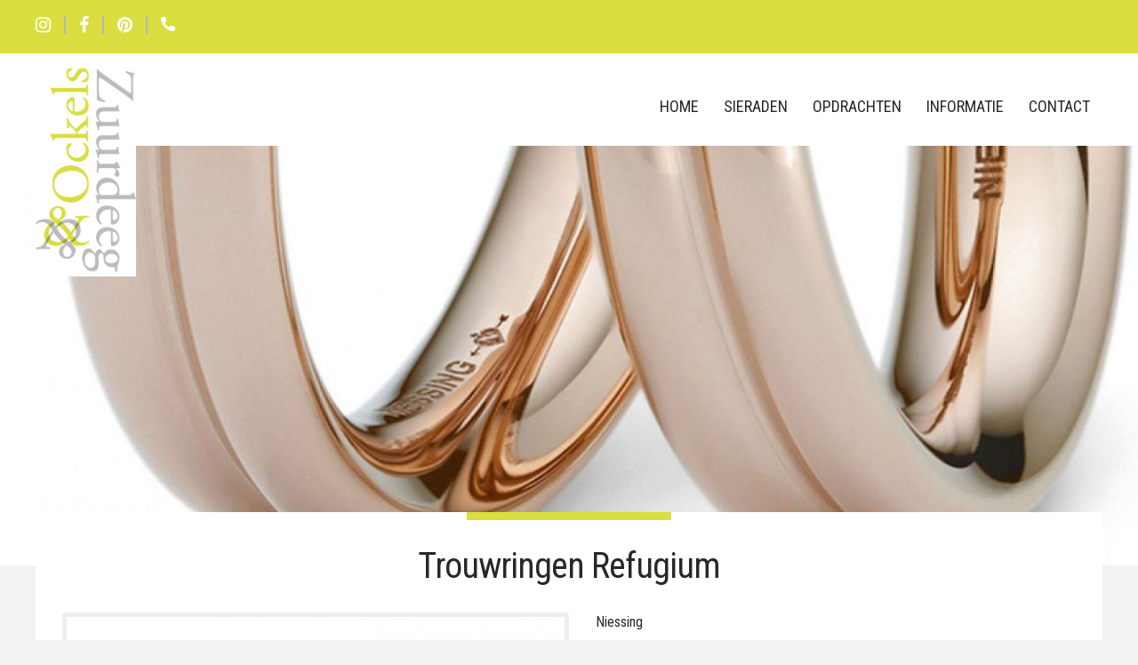

--- FILE ---
content_type: text/html; charset=utf-8
request_url: https://www.zo-sieraad.nl/sieraden/trouwringen/niessing-trouwringen/trouwringen-refugium
body_size: 5054
content:
<!DOCTYPE HTML><html lang="nl" class="mx_cookie"><head> <meta http-equiv="Content-Type" content="text/html; charset=utf-8" /> <title>Trouwringen Refugium</title> <meta name="robots" content="index,follow" /> <script type="text/javascript" src="/cache/js/910-config.js?ts=1762956333"></script> <script type="text/javascript" src="/cache/js/910-1-lang.js?ts=1762956333"></script> <meta name="viewport" content="width=device-width, initial-scale=1, user-scalable=no" /> <meta name="format-detection" content="telephone=no"/> <link rel="shortcut icon" type="image/x-icon" href="https://zo-sieraadnl.cdn.maxicms.nl/templates/favicon.png" /> <link rel="preconnect" href="https://fonts.gstatic.com"> <link href="https://fonts.googleapis.com/css2?family=Roboto+Condensed:wght@400;700&display=swap" rel="stylesheet"> <link href="https://zo-sieraadnl.cdn.maxicms.nl/templates/css/font-awesome.min.css" rel="stylesheet" type="text/css" /> <link href="https://zo-sieraadnl.cdn.maxicms.nl/templates/css/flexslider.css" rel="stylesheet" type="text/css" /> <link href="https://zo-sieraadnl.cdn.maxicms.nl/templates/css/main.css" rel="stylesheet" type="text/css" /> <link href="https://zo-sieraadnl.cdn.maxicms.nl/templates/css/nav.css" rel="stylesheet" type="text/css" /> <!-- Google tag (gtag.js) --> <script async src="https://www.googletagmanager.com/gtag/js?id=G-LBZGX4YKXL"></script> <script>
  window.dataLayer = window.dataLayer || [];
  function gtag(){dataLayer.push(arguments);}
  gtag('js', new Date());

  gtag('config', 'G-LBZGX4YKXL');
</script> <link rel="stylesheet" href="https://zo-sieraadnl.cdn.maxicms.nl/views/Block/image.css" /> <link rel="stylesheet" href="https://zo-sieraadnl.cdn.maxicms.nl/views/ContactForm/contact_form.css" /> <link rel="stylesheet" href="/assets/css/default.css?ts=1484231578" /> <link rel="stylesheet" href="/lib/fancybox/jquery.fancybox.css?ts=1421136062" /></head><!-- Segment Pixel - ON-88062_Zuurdeeg & Ockels Edelsmid Juwelier_Retargeting website_Adoptimize - DO NOT MODIFY --> <script src="https://secure.adnxs.com/seg?t=1&add=38391009" type="text/javascript"></script> <!-- End of Segment Pixel --><body><!-- in twig <div id="headerwrapper">--> <div id="headerwrapper" style="background-image:linear-gradient(to bottom, rgba(8, 24, 37,0.0) 0%,rgba(8, 24, 37,0.0) 100%), url(https://zo-sieraadnl.cdn.maxicms.nl/uploads/Block/image/1/niessing-website-socialmedia-postings-colors-202009294.jpg);"> <div id="topwrapper"> <div id="top"> <div id="top-left"><a href="https://www.instagram.com/zuurdeeg_en_ockels/" target="_blank"><i class="fa fa-instagram" aria-hidden="true"></i></a><a href="https://nl-nl.facebook.com/ZuurdeegOckels/" target="_blank" ><i class="fa fa-facebook" aria-hidden="true"></i></a><a href="https://nl.pinterest.com/sabinezuurdeeg/zuurdeeg-ockels-edelsmid-juwelier-arnhem/" target="_blank"><i class="fa fa-pinterest" aria-hidden="true"></i></a> </div> <div class="icon" id="phone"> <img src="https://zo-sieraadnl.cdn.maxicms.nl/templates/images/phone.png" width="16" height="16" alt="" /> <div id="phone-link"><a href="tel:+31264434086">T: 026-4434086</a></div> </div> <div class="clear"></div> </div> </div> <div id="navwrapper"> <header id="header"> <div id="logo"><a href="/"><img src="https://zo-sieraadnl.cdn.maxicms.nl/templates/images/logo.png" width="925" height="220"></a></div> <nav id="nav"><ul id="slick"> <li class="mx_first"> <a href="/" title="Home" >Home</a> </li> <li class="mx_parent"> <a href="#" title="Sieraden" class="MenuBarItemSubmenu">Sieraden</a> <ul class="mx_level_1"> <li class="mx_first"> <a href="/sieraden/overzicht" title="Overzicht" >Overzicht</a> </li> <li> <a href="/sieraden/ringen" title="Ringen" >Ringen</a> </li> <li> <a href="/sieraden/oorsieraden" title="Oorsieraden" >Oorsieraden</a> </li> <li> <a href="/sieraden/armbanden" title="Armbanden" >Armbanden</a> </li> <li> <a href="/sieraden/halssieraden" title="Halssieraden" >Halssieraden</a> </li> <li> <a href="/sieraden/trouwringen" title="Trouwringen" >Trouwringen</a> </li> <li class="mx_last"> <a href="/sieraden/horloges" title="Horloges" >Horloges</a> </li> </ul> </li> <li> <a href="/opdrachten" title="Opdrachten" >Opdrachten</a> </li> <li class="mx_parent"> <a href="#" title="Informatie" class="MenuBarItemSubmenu">Informatie</a> <ul class="mx_level_1"> <li class="mx_first"> <a href="/informatie/over-zuurdeeg-ockels" title="Over Zuurdeeg &amp; Ockels" >Over Zuurdeeg &amp; Ockels</a> </li> <li> <a href="/informatie/onderhoud-van-uw-sieraden" title="Onderhoud van uw sieraden" >Onderhoud van uw sieraden</a> </li> <li class="mx_last"> <a href="/informatie/goud-diamant" title="Goud &amp; Diamant" >Goud &amp; Diamant</a> </li> </ul> </li> <li class="mx_last"> <a href="/contact" title="Contact" >Contact</a> </li> </ul></nav> <div class="clear"></div> </header> </div> <div id="navprepend"> <div id="headertext">
&nbsp;	</div> </div></div><div id="contentwrapper"> <section id="content"> <h1> Trouwringen Refugium</h1> <div id="project-images"> <div id="slider" class="flexslider"> <ul class="slides"> <li><a href="https://zo-sieraadnl.cdn.maxicms.nl/uploads/Data/2/14405/trk-refugium-n351536-au-pt-00-zuurdeeg-ockels.jpg" class="fancybox"> <img src="https://zo-sieraadnl.cdn.maxicms.nl/uploads/Data/1/14405/trk-refugium-n351536-au-pt-00-zuurdeeg-ockels.jpg" alt="Trouwringen Refugium" /> </a></li> </ul></div> </div> <div id="project-desc"><p>Niessing</p> <!--<div id="tags"><span></span></div>--><br> <strong>Artikelnummer: </strong><br><strong>Prijs:</strong>€<br><br><!--<h2><strong>Contact</strong></h2>--><p><strong>Contact</strong></p><p>T.&nbsp;<a class="telefoon-clicks" href="tel:+31264434086">026-4434086</a><br />E.&nbsp;<a class="e-mail-clicks" href="/cdn-cgi/l/email-protection#b0d9ded6dff0cadf9dc3d9d5c2d1d1d49ededc"><span class="__cf_email__" data-cfemail="365f585059764c591b455f534457575218585a">[email&#160;protected]</span></a></p><button> <a href="/informatie-aanvragen?mx_form_1775_extra_info[Merk]=Niessing&mx_form_1775_extra_info[Soort]=Trouwringen Refugium">Informatie aanvragen </a> </button> <div class="mx_share"> <style> .mx_share { display: flex; align-items: center; gap: 8px; margin-bottom: 10px; } .mx_share a { display: flex; align-items: center; justify-content: center; width: 34px; height: 34px; border-radius: 3px; text-decoration: none; transition: background-color 0.3s ease; } .mx_share a:hover { background-color: #e5e5e5; } .mx_share svg { width: 20px; } </style> <a href="https://facebook.com/sharer/sharer.php?u=https://www.zo-sieraad.nl/sieraden/trouwringen/niessing-trouwringen/trouwringen-refugium" target="_blank" rel="noopener" aria-label="Share on Facebook" style="background-color: #1877f2;"> <svg xmlns="http://www.w3.org/2000/svg" viewBox="0 0 24 24" fill="#fff"> <path d="M18.77 7.46H14.5v-1.9c0-.9.6-1.1 1-1.1h3V.5h-4.33C10.24.5 9.5 3.44 9.5 5.32v2.15h-3v4h3v12h5v-12h3.85l.42-4z" /> </svg> </a> <a href="https://twitter.com/intent/tweet/?text=&url=https://www.zo-sieraad.nl/sieraden/trouwringen/niessing-trouwringen/trouwringen-refugium" target="_blank" rel="noopener" aria-label="Share on Twitter" style="background-color: #0f1419;"> <svg xmlns="http://www.w3.org/2000/svg" viewBox="0 0 300 300" fill="#fff"> <path d="M178.57 127.15 290.27 0h-26.46l-97.03 110.38L89.34 0H0l117.13 166.93L0 300.25h26.46l102.4-116.59 81.8 116.59h89.34M36.01 19.54H76.66l187.13 262.13h-40.66"></path> </svg> </a> <a href="https://www.linkedin.com/shareArticle?mini=true&amp;url=https://www.zo-sieraad.nl/sieraden/trouwringen/niessing-trouwringen/trouwringen-refugium&amp;title=&amp;summary=&amp;source=https://www.zo-sieraad.nl/sieraden/trouwringen/niessing-trouwringen/trouwringen-refugium" target="_blank" rel="noopener" aria-label="Share on LinkedIn" style="background-color: #0077b5;"> <svg xmlns="http://www.w3.org/2000/svg" viewBox="0 0 24 24" fill="#fff"> <path d="M6.5 21.5h-5v-13h5v13zM4 6.5C2.5 6.5 1.5 5.3 1.5 4s1-2.4 2.5-2.4c1.6 0 2.5 1 2.6 2.5 0 1.4-1 2.5-2.6 2.5zm11.5 6c-1 0-2 1-2 2v7h-5v-13h5V10s1.6-1.5 4-1.5c3 0 5 2.2 5 6.3v6.7h-5v-7c0-1-1-2-2-2z" /> </svg> </a> <a href="whatsapp://send?text=%20https://www.zo-sieraad.nl/sieraden/trouwringen/niessing-trouwringen/trouwringen-refugium" target="_blank" rel="noopener" aria-label="Share on WhatsApp" style="background-color: #25d366;"> <svg xmlns="http://www.w3.org/2000/svg" viewBox="0 0 24 24" fill="#fff"> <path d="M20.1 3.9C17.9 1.7 15 .5 12 .5 5.8.5.7 5.6.7 11.9c0 2 .5 3.9 1.5 5.6L.6 23.4l6-1.6c1.6.9 3.5 1.3 5.4 1.3 6.3 0 11.4-5.1 11.4-11.4-.1-2.8-1.2-5.7-3.3-7.8zM12 21.4c-1.7 0-3.3-.5-4.8-1.3l-.4-.2-3.5 1 1-3.4L4 17c-1-1.5-1.4-3.2-1.4-5.1 0-5.2 4.2-9.4 9.4-9.4 2.5 0 4.9 1 6.7 2.8 1.8 1.8 2.8 4.2 2.8 6.7-.1 5.2-4.3 9.4-9.5 9.4zm5.1-7.1c-.3-.1-1.7-.9-1.9-1-.3-.1-.5-.1-.7.1-.2.3-.8 1-.9 1.1-.2.2-.3.2-.6.1s-1.2-.5-2.3-1.4c-.9-.8-1.4-1.7-1.6-2-.2-.3 0-.5.1-.6s.3-.3.4-.5c.2-.1.3-.3.4-.5.1-.2 0-.4 0-.5C10 9 9.3 7.6 9 7c-.1-.4-.4-.3-.5-.3h-.6s-.4.1-.7.3c-.3.3-1 1-1 2.4s1 2.8 1.1 3c.1.2 2 3.1 4.9 4.3.7.3 1.2.5 1.6.6.7.2 1.3.2 1.8.1.6-.1 1.7-.7 1.9-1.3.2-.7.2-1.2.2-1.3-.1-.3-.3-.4-.6-.5z" /> </svg> </a> <a href="/cdn-cgi/l/email-protection#[base64]" target="_self" rel="noopener" aria-label="Share by E-Mail" style="background-color: #000;"> <svg xmlns="http://www.w3.org/2000/svg" viewBox="0 0 24 24" fill="#fff"> <path d="M22 4H2C.9 4 0 4.9 0 6v12c0 1.1.9 2 2 2h20c1.1 0 2-.9 2-2V6c0-1.1-.9-2-2-2zM7.25 14.43l-3.5 2c-.08.05-.17.07-.25.07-.17 0-.34-.1-.43-.25-.14-.24-.06-.55.18-.68l3.5-2c.24-.14.55-.06.68.18.14.24.06.55-.18.68zm4.75.07c-.1 0-.2-.03-.27-.08l-8.5-5.5c-.23-.15-.3-.46-.15-.7.15-.22.46-.30.70-.14l8.23 5.32L12 13.4l8.23-5.32c.23-.15.54-.08.70.15.14.23.07.54-.16.70l-8.5 5.5c-.08.04-.17.07-.27.07zm8.93 1.75c-.10.16-.26.25-.43.25-.08 0-.17-.02-.25-.07l-3.5-2c-.24-.13-.32-.44-.18-.68s.44-.32.68-.18l3.5 2c.24.13.32-.44.18-.68l-8.5-5.5c-.23-.15-.3-.46-.15-.7.15-.22.46-.30.70-.14l8.23 5.32c.23.14.30.45.15.69l-8.5 5.5c-.08.04-.17.07-.27.07z" /> </svg> </a> </div> </div> <div class="clear"></div><p class="back"><a href="/sieraden/trouwringen/niessing-trouwringen">naar het overzicht</a></p> <div class="clear"></div> </section></div><div id="bottomwrapper"></div><div id="breadcrumbswrapper"> <div id="breadcrumbs"><ul vocab="https://schema.org/" typeof="BreadcrumbList"> <li property="itemListElement" typeof="ListItem"> <a property="item" typeof="WebPage" href="/" title="Home"><span property="name">Home</span></a> <meta property="position" content="1"> </li> <li property="itemListElement" typeof="ListItem"> <a property="item" typeof="WebPage" href="#" title="Sieraden"><span property="name">Sieraden</span></a> <meta property="position" content="2"> </li> <li property="itemListElement" typeof="ListItem"> <a property="item" typeof="WebPage" href="/sieraden/trouwringen" title="Trouwringen"><span property="name">Trouwringen</span></a> <meta property="position" content="3"> </li> <li property="itemListElement" typeof="ListItem"> <a property="item" typeof="WebPage" href="/sieraden/trouwringen/niessing-trouwringen" title="Niessing trouwringen"><span property="name">Niessing trouwringen</span></a> <meta property="position" content="4"> </li> <li property="itemListElement" typeof="ListItem"> <span property="name">Trouwringen Refugium</span> <meta property="position" content="5"> </li> </ul></div></div><div id="footerwrapper"> <h6></h6> <footer id="footer"> <div id="footer-left"> <h3>Contactgegevens</h3> <p><strong>Sabine Zuurdeeg en Irma Ockels</strong>&nbsp; <br />vormen samen&nbsp;&nbsp;<strong>Zuurdeeg &amp; Ockels</strong>.</p> <p>Winkel en atelier zijn gevestigd op de Bentinckstraat 4 in het centrum van Arnhem.<br /><br />Bentinckstraat 4<br />6811 EE Arnhem<br />E-mail: <a href="/cdn-cgi/l/email-protection#422b2c242d02382d6f312b27302323266c2c2e"><span class="__cf_email__" data-cfemail="f1989f979eb18b9edc82989483909095df9f9d">[email&#160;protected]</span></a>&nbsp;</p> <a class="bottomlink" href="#"><i class="fa fa-phone" aria-hidden="true"></i>
026-4434086</a> <div id="copy-right"><a href="https://www.instagram.com/zuurdeeg_en_ockels/" target="_blank"><i class="fa fa-instagram" aria-hidden="true"></i></a><a href="https://nl-nl.facebook.com/ZuurdeegOckels/" target="_blank" ><i class="fa fa-facebook" aria-hidden="true"></i></a><a href="https://nl.pinterest.com/sabinezuurdeeg/zuurdeeg-ockels-edelsmid-juwelier-arnhem/" target="_blank"><i class="fa fa-pinterest" aria-hidden="true"></i></a> </div> <!--
</p>--> </div> <div id="footer-midden"> <h3>Openingstijden</h3> <table style="border-collapse: collapse; width: 100%; height: 119px;" border="0"> <tbody> <tr style="height: 17px;"> <td style="width: 1.73089%; height: 17px;">maandag</td> <td style="width: 1.73089%; height: 17px;">&nbsp;&nbsp;</td> <td style="width: 96.5382%; height: 17px;">Gesloten&nbsp;</td> </tr> <tr style="height: 17px;"> <td style="width: 1.73089%; height: 17px;">dinsdag</td> <td style="width: 1.73089%; height: 17px;">&nbsp;</td> <td style="width: 96.5382%; height: 17px;">11:00 - 17:30</td> </tr> <tr style="height: 17px;"> <td style="width: 1.73089%; height: 17px;">woensdag</td> <td style="width: 1.73089%; height: 17px;">&nbsp;</td> <td style="width: 96.5382%; height: 17px;">11:00 - 17:30&nbsp;</td> </tr> <tr style="height: 17px;"> <td style="width: 1.73089%; height: 17px;">donderdag</td> <td style="width: 1.73089%; height: 17px;">&nbsp;</td> <td style="width: 96.5382%; height: 17px;">11:00 - 17:30</td> </tr> <tr style="height: 17px;"> <td style="width: 1.73089%; height: 17px;">vrijdag</td> <td style="width: 1.73089%; height: 17px;">&nbsp;</td> <td style="width: 96.5382%; height: 17px;">11:00 - 17:30&nbsp;</td> </tr> <tr style="height: 17px;"> <td style="width: 1.73089%; height: 17px;">zaterdag</td> <td style="width: 1.73089%; height: 17px;">&nbsp;</td> <td style="width: 96.5382%; height: 17px;">10:00 - 17:00&nbsp;</td> </tr> <tr style="height: 17px;"> <td style="width: 1.73089%; height: 17px;">zondag</td> <td style="width: 1.73089%; height: 17px;">&nbsp;</td> <td style="width: 96.5382%; height: 17px;">Gesloten</td> </tr> </tbody> </table> <p><img src="https://zo-sieraadnl.cdn.maxicms.nl/uploads/Editor-thumbs/2/federatie.png" alt="" width="300" height="86" /></p> <p><img src="https://zo-sieraadnl.cdn.maxicms.nl/uploads/Editor-thumbs/2/zuurdeeg-en-ockels.png" alt="" width="300" height="86" /></p> </div> <div id="footer-right"> <div id="mx_contact_form"> <form class="mx_contact_form" method="post" action="/sieraden/trouwringen/niessing-trouwringen/trouwringen-refugium?mx_contact_form=1#mx_contact_form"> <input type="hidden" name="mx_csrf" value="e262d6eeeea5d60982649f2cd64128bfa4ab6282" /> <div class="mx_contact_form_row"> <div class="mx_contact_form_input"> <input type="text" name="item_1" id="item_1" value="" placeholder="Bedrijfsnaam" /> </div> </div> <div class="mx_contact_form_row"> <div class="mx_contact_form_input"> <input type="text" name="item_2" id="item_2" value="" placeholder="Naam *" /> </div> </div> <div class="mx_contact_form_row"> <div class="mx_contact_form_input"> <input type="text" name="item_3" id="item_3" value="" placeholder="Telefoonnummer" /> </div> </div> <div class="mx_contact_form_row"> <div class="mx_contact_form_input"> <input type="text" name="item_4" id="item_4" value="" placeholder="E-mailadres *" /> </div> </div> <div class="mx_contact_form_row"> <div class="mx_contact_form_input"> <textarea name="item_5" id="item_5" cols="40" rows="7" placeholder="Bericht *" ></textarea> </div> </div> <div class="mx_contact_form_row mx_hidden"> <div class="mx_contact_form_input"> <input type="text" name="emailaddress" id="emailaddress" value="" placeholder="E-mailadres *" /> </div> </div> <div class="mx_contact_form_row"> <button type="submit"> <i class="fa fa-angle-right" aria-hidden="true"></i>Versturen </button> </div> </form></div></div> <div class="clear"></div> </footer></div><div id="copywrapper"> <p style="text-align: center;"><strong>Let op!</strong> Gezien de momenteel sterk wisselende goudkoers zijn al onze gouden sierden geprijsd met indicatie prijzen. De getoonde prijzen zijn dus onder voorbehoud.&nbsp;<br /><a title="Privacy Statement" href="https://www.zo-sieraad.nl/privacy-statement">Privacy Statement</a></p><div id="copy"> <div id="copy-left">&copy; 2025 Zuurdeeg & Ockels | <a href="http://www.ovkwebdesign.nl" target="_blank">Website door OVK webdesign.nl</a></div> <div class="clear"></div> </div></div> <script data-cfasync="false" src="/cdn-cgi/scripts/5c5dd728/cloudflare-static/email-decode.min.js"></script><script type="text/javascript" src="https://zo-sieraadnl.cdn.maxicms.nl/templates/js/jquery-1.11.3.min.js"></script>
<script type="text/javascript" src="https://zo-sieraadnl.cdn.maxicms.nl/templates/js/jquery.flexslider.js"></script>
<script type="text/javascript" src="https://zo-sieraadnl.cdn.maxicms.nl/templates/js/jquery.slicknav.js"></script>
<script type="text/javascript" src="https://zo-sieraadnl.cdn.maxicms.nl/templates/js/lazyload.min.js"></script>
<script type="text/javascript" src="https://zo-sieraadnl.cdn.maxicms.nl/templates/js/jquery.matchHeight.js"></script>
<script type="text/javascript" src="https://zo-sieraadnl.cdn.maxicms.nl/templates/js/jquery-filestyle.min.js"></script>
<script type="text/javascript" src="https://zo-sieraadnl.cdn.maxicms.nl/templates/js/main.js"></script> <script type="text/javascript" src="/lib/Cupella/Modules/ContactForm/Resources/js/contact-module.js?ts=1739442359"></script><script type="text/javascript" src="/lib/fancybox/jquery.fancybox.js?ts=1421136062"></script><script type="text/javascript" src="/js/jquery.ctrlz.js?ts=1686308660"></script><script type="text/javascript" src="/js/main.js?ts=1589859582"></script><script defer src="https://static.cloudflareinsights.com/beacon.min.js/vcd15cbe7772f49c399c6a5babf22c1241717689176015" integrity="sha512-ZpsOmlRQV6y907TI0dKBHq9Md29nnaEIPlkf84rnaERnq6zvWvPUqr2ft8M1aS28oN72PdrCzSjY4U6VaAw1EQ==" data-cf-beacon='{"version":"2024.11.0","token":"917653790ced42e2824118a28eb6429a","r":1,"server_timing":{"name":{"cfCacheStatus":true,"cfEdge":true,"cfExtPri":true,"cfL4":true,"cfOrigin":true,"cfSpeedBrain":true},"location_startswith":null}}' crossorigin="anonymous"></script>
</body></html>


--- FILE ---
content_type: text/css
request_url: https://zo-sieraadnl.cdn.maxicms.nl/templates/css/main.css
body_size: 7436
content:
/* CSS Document */
html,body,div,span,object,iframe,h1,h2,h3,h4,h5,h6,p,blockquote,pre,abbr,address,cite,code,del,dfn,em,img,ins,kbd,q,samp,small,strong,sub,sup,var,b,i,dl,dt,dd,fieldset,form,label,legend,table,caption,tbody,tfoot,thead,tr,th,td,article,aside,canvas,details,figcaption,figure,footer,header,hgroup,menu,nav,section,summary,time,mark,audio,video{margin:0;padding:0;border:0;outline:0;font-size:100%;vertical-align:baseline;background:transparent}body{line-height:1}article,aside,details,figcaption,figure,footer,header,hgroup,menu,nav,section{display:block}nav ul{list-style:none}blockquote,q{quotes:none}blockquote:before,blockquote:after,q:before,q:after{content:none}a{margin:0;padding:0;font-size:100%;vertical-align:baseline;background:transparent}ins{background-color:#ff9;color:#282828;text-decoration:none}mark{background-color:#ff9;color:#282828;font-style:italic;font-weight:bold}del{text-decoration:line-through}abbr[title],dfn[title]{border-bottom:1px dotted;cursor:help}table{border-collapse:collapse;border-spacing:0}hr{display:block;height:1px;border:0;border-top:1px solid #ccc;margin:1em 0;padding:0}input[type=text],input[type=button],input[type=submit],input[type=password],select{vertical-align:middle}

* {
-webkit-box-sizing: border-box;
-moz-box-sizing: border-box;
box-sizing: border-box;
-webkit-tap-highlight-color: rgba(0,0,0,0);
}

html.mx_logged_in {
    margin-top: 0 !important;
}
.test {width:100%;}
.test #options {display:inherit;}
.test #options button:last-child {display:none;}


#phone {
position:relative;
cursor:pointer;
padding-left: 15px;
padding-top: 15px;
}
#phone-link {
position:absolute;
bottom:-55px;
left:-50px;
background-color:#b5b7b7;
white-space:nowrap;
padding:8px 15px;
display:none;
border-radius:10px;
	    z-index: 1;
	
}
#phone-link a {color:#fff;text-decoration:none;}
#phone-link:after {
bottom: 100%;
left: 50%;
border: solid transparent;
content: " ";
height: 0;
width: 0;
position: absolute;
pointer-events: none;
border-bottom-color: #b5b7b7;
border-width: 10px;
margin-left: -10px;
}
.icon {
width : 45px;
height : 55px;
float : left;
margin-top : 4px;
	
}


body {
margin:0;
padding:0;
color: #282828;
line-height: 1.350;
	    background-color: #f2f2f2;
}

body, p, td, td p {
font-family: 'Roboto Condensed', sans-serif;
font-weight:400;
font-size: 16px;
}

h1, h2, h3, h4, h5, h6, p, ul {
margin-top:0;
margin-bottom:15px;
}

h1, h6, h4 {
font-family: 'Roboto Condensed', sans-serif;
font-style:normal !important;
letter-spacing: -1px;
font-weight:normal;
font-size:40px;
/*color: #282828;*/
	    color: #282828;
text-align:center;
margin-bottom:60px;
}

h1:before, h4:before {
content:"";
width:230px;
height:9px;
background-color:#dade41;
display:block;
margin:0 auto;
margin-bottom:40px;
}
#aside #options {
    display:none;
}
#aside h4:before {
background-color:#DDDDDD;
}

h1, h1:before {
margin-bottom:25px;

}

h2 {
color:#282828;
font-size:28px;
font-weight:normal;
}

h3 {
color: #2f586e;
font-size:24px;
margin-bottom:0;
font-weight:normal;
}

h5 {
color:#b5b7b7;
font-family: 'Playfair Display', serif;
font-style:italic;
font-weight:normal;
font-size:20px;
}
.margin-top {margin-top: -337px !important;position: relative;}
p.quote{
font-family: 'Roboto Condensed', sans-serif;
letter-spacing: -1px;
margin-top:15px;
font-size:19px;
}

p.small{

}
 a.small {color:#fff; text-decoration: none; }
 a.small:hover {color:#fff; text-decoration: none; }
#content p[style*="padding-left"] {
font-family: 'Roboto Condensed', sans-serif;
font-size:19px;
letter-spacing: -1px;
padding:15px 25px !important;
background-color:#EEEEEE;
line-height:27px;
quotes: "“" "”" "‘" "’";
}

#content p[style*="padding-left"]:before {
    content: open-quote;
	font-size:42px;
	display: block;
	float:left;
	padding-right:12px;
	line-height:42px;
	height:25px;
}

#content p[style*="padding-left"]:after {
    content: close-quote;
	font-size:42px;
	display: block;
	float:right;
	line-height:42px;
}

a {
color:#282828;
text-decoration:underline;
}

a:hover {
text-decoration:none;
}

a:active, a:focus { 
outline: 0; 
} 

a.button2 {color:#fff;}
a.button {
width:auto;
background-color:#b5b7b7;
display:inline-block;
height:45px;
padding:10px 10px;
font-weight:400;
color:#FFFFFF;
font-family: 'Roboto Condensed', sans-serif;
text-transform:uppercase;
text-decoration:none;
-webkit-border-radius: 7px;
-moz-border-radius: 7px;
-khtml-border-radius: 7px;
border-radius: 7px;
font-size:16px;
	    bottom: 0;
     position: absolute;
    margin: 0 auto;
    left: 0;
    right: 0;
    max-width: 200px;
}

a.button:before {
content:"\f105";
font-family:"FontAwesome";
color: #aabf8a;
padding-right: 15px;
margin-right: 15px;
font-weight:bold;
font-size:22px;
line-height:22px;
display:inline-block;
margin-top:-3px;
border-right: solid 2px #aabf8a;
transition: all 0.5s ease;
}

a.button:hover:before {
padding-left:5px;
padding-right:10px;
}

ul.check, ul.check li {
margin-left:0;
list-style-type:none;
padding-left:0;
}

ul.check li:before {
content:"\f00c";
font-family:"FontAwesome";
padding-right:10px;
color:#b5b7b7;
}

input[type=text], input[type=email],input[type=password], textarea {
-webkit-appearance: none;
font-family: 'Roboto Condensed', sans-serif;
font-weight:400;
font-style:italic;
font-size:16px;
height:36px;
width:100%;
border: solid 1px #b5b7b7;
padding:0 8px;
-webkit-border-radius: 0;
-moz-border-radius: 0;
-khtml-border-radius: 0;
border-radius: 0;
}

.mx_form_input_option {
font-family: 'Roboto Condensed', sans-serif;
font-weight:400;
font-style:italic;
font-size:16px;
padding:2px 0;
}

textarea {
padding:8px 8px;
height:200px;
}

.jfilestyle{display:inline-block;margin:0 0 10px;padding:0;position:relative;border-collapse:separate;}
div.jfilestyle input,div.jfilestyle label{line-height:normal;vertical-align:middle;

font-size: 16px;}
div.jfilestyle input{position:absolute;border:1px solid #FFFFFF;
height: auto;background:#FFFFFF;margin:0;border-radius:0;color:#8d8d8d;cursor:default;padding:10px 15px}
div.jfilestyle label{
float:left;
display:inline-block!important;
width:150px!important;
border: solid 1px #FFFFFF;
padding:10px 15px;
background-color: #b5b7b7;
color:#FFFFFF;
text-align:center;margin:0;
}
div.jfilestyle label[disabled]{pointer-events:none;opacity:.6;filter:alpha(opacity=65);cursor:not-allowed}div.jfilestyle label:hover{cursor:pointer;opacity:.9}div.jfilestyle{ width:100%; border: solid 1px #b5b7b7; padding:0;font-size:12px;vertical-align:middle; overflow:hidden;}

button {
-webkit-appearance: none;
width:auto;
background-color:#b5b7b7;
display:inline-block;
height:45px;
padding:10px 20px;
font-weight:400;
color:#FFFFFF;
font-family: 'Roboto Condensed', sans-serif;
text-transform:uppercase;
text-decoration:none;
-webkit-border-radius: 7px;
-moz-border-radius: 7px;
-khtml-border-radius: 7px;
border-radius: 7px;
border:0;
font-size:16px;
cursor:pointer;
}

button i {
font-weight:bold !important;
font-size:22px!important;
line-height:22px!important;
transition: all 0.5s ease;
}

::placeholder { /* Chrome, Firefox, Opera, Safari 10.1+ */
    opacity: 0.9; /* Firefox */
}

:-ms-input-placeholder { /* Internet Explorer 10-11 */
 opacity: 0.9;
}

::-ms-input-placeholder { /* Microsoft Edge */
opacity: 0.9;
}

input:focus::placeholder, textarea:focus::placeholder { /* Chrome, Firefox, Opera, Safari 10.1+ */
    opacity: 0; /* Firefox */
}

input:focus:-ms-input-placeholder, textarea:focus:-ms-input-placeholder { /* Internet Explorer 10-11 */
 opacity: 0;
}

input:focus::-ms-input-placeholder, textarea:focus::-ms-input-placeholder { /* Microsoft Edge */
opacity: 0;
}

#content img[style*="left"], #content img[align="left"], #aside img[style*="left"], #aside img[align="left"] { margin: 0 30px 10px 0; }
#content img[style*="right"], #content img[align="right"], #aside img[style*="right"], #aside img[align="right"] { margin: 0 0 10px 30px; }

#content img, #aside img {
max-width:100%;
height:auto;
border:solid 5px #EEEEEE;
}

#content img.no-border, #aside img.no-border {
border:none;
}

#headerwrapper {
background-image:url(../layout/home-banner.jpg);
    background-size: cover;
    background-repeat: no-repeat;
    padding-bottom: 472px;
    background-position: center top;
}

#headerwrapper2 {
	background-image:url(../layout/home-banner.jpg);
background-size:cover;
background-repeat:no-repeat;
padding-bottom:0px;
background-position:center top;
}

#headertext {
width:100%;
max-width:1180px;
height:13vw;
padding:80px 40px 0 40px;
margin:0 auto;
text-align:center;
color:#FFFFFF;
}

#headertext h1 {
color:#FFFFFF;
}

#headertext h1:before {
display:none;
}


#topwrapper {
background-color:#dade41;
}

#top {
width:100%;
max-width:1240px;
padding:0 20px;
margin:0 auto;
min-height:60px;
}

#top-left {
float:left;
width:auto;
padding-top:18px;
}

#top-left a {
color:#FFFFFF;
}

#top-left i, #copy-right i {
border-right: solid 2px #b5b7b7;
padding-right:15px;
margin-right:15px;
font-size:20px;
}

#top-left a:last-of-type i, #copy-right a:last-of-type i {
border-right:0;
margin-right:0;
	border-right: solid 2px #b5b7b7;
	    padding-right: 15px;
}

#top-right {
float:left;
width:50%;
text-align:right;
}

#top-right a, .bottomlink {
background-color:#b5b7b7;
display:inline-block;
height:45px;
    padding: 10px 20px 10px 20px;
font-weight:400;
font-size:18px;
font-family: 'Arial Narrow', Helvetica, sans-serif;
color:#FFFFFF;
text-decoration:none;
-webkit-border-radius: 0px 0px 7px 7px;
-moz-border-radius: 0px 0px 7px 7px;
-khtml-border-radius: 0px 0px 7px 7px;
border-radius: 0px 0px 7px 7px;
}

#top-right i, button i, .bottomlink i {
color:#fff;
border-right: solid 2px #fff;
padding-right:15px;
margin-right:15px;
font-size:22px;
}

button:hover i {
padding-left:5px;
padding-right:10px;
}

#navwrapper {
background-color:#FFFFFF;
min-height:90px;
}

#navprepend {
position: absolute;
top:150px;
right:0;
width:100%;
}

#header {
width:100%;
max-width:1240px;
padding:0 20px;
margin:0 auto;
min-height:90px;
}

#logo {
float:left;
width:30%;
padding-top:15px;
font-weight:300;
font-size:24px;
line-height:26px;
color:#666666;
}

#logo:first-line {
color:#0d1f2d;
font-weight:400;
text-transform:uppercase;
}

#logo img {
    height: 241px;
    width: auto;
    float: left;
    margin-right: -20px;
    margin-top: -5px;
    position: absolute;
	    background: rgba(255,255,255,0.8);
    z-index: 1;
}

#nav {
float:left;
width:100%;
text-align:right;
}

#contentwrapper {
margin:0 20px;
}
#contentwrapper2 {
    max-width: 1200px;
    margin: 60px auto;
}

#content {
width:100%;
max-width:1200px;
margin:0 auto;
margin-top:-60px;
background-color:#FFFFFF;
padding: 0 30px 175px 30px;
min-height:385px;
	    background-image: url(../images/icoon.png);
    background-repeat: no-repeat;
    background-position: bottom 1% right 1%;
    background-size: auto;
}

#bottomwrapper {
width:100%;
padding-bottom:40px;
	background-color:#b5b7b7;
}
#bottomwrapper h4 {color:#fff;}

#breadcrumbswrapper {
background-color:#dade41;

}

#breadcrumbs {
width:100%;
max-width:1240px;
padding:16px 20px 0 20px;
margin:0 auto;
min-height:60px;
color:#FFFFFF;
	background-color: #dade41;
    background-image: url(../images/meesterteken.png);
    background-repeat: no-repeat;
    background-position: 99% center;
    background-size: 45px;
}

#breadcrumbs ul {
padding: 0;
margin: 0;
float: left;
}

#breadcrumbs ul li { display: inline; }

#breadcrumbs ul li a {
width:auto;
color:#666;
text-decoration: none;
float: left;
}

#breadcrumbs ul li a:after {
content:">";
padding-left:10px;
padding-right:10px;
}

#breadcrumbs ul li a:hover span {
text-decoration:underline;
}

#footerwrapper {
background-size:cover;
background-repeat:no-repeat;
    background-image: linear-gradient(to bottom, rgba(8, 24, 37,0.65) 0%,rgba(8, 24, 37,0.65) 100%), url(../layout/bg.jpg);
	background-position:center center;
}

#footer {
width:100%;
max-width:1240px;
padding:20px 20px 0 20px;
margin:0 auto;
color:#FFFFFF;
  display: flex;
  flex-wrap: wrap;
}

#footer ::placeholder { /* Chrome, Firefox, Opera, Safari 10.1+ */
  color: #fff;
  opacity: 1; /* Firefox */
}

#footer :-ms-input-placeholder { /* Internet Explorer 10-11 */
  color: #fff;
}

#footer ::-ms-input-placeholder { /* Microsoft Edge */
  color: #fff;
}



#footer-left {
float:left;
width:35%;
position:relative;
 padding: 0 2% 60px 0;
}
#footer-left h3 {
	    color: #fff;
    font-size: 24px;
    margin-bottom: 10px;
    font-weight: normal;
    font-family: 'Roboto Condensed', sans-serif;
    font-style: normal !important;
}
#footer-left a {color:#fff}


#footer-midden {
float:left;
width:30%;
position:relative;
padding-bottom:60px;
}
#footer-midden img {max-width:163px; width:100%; height:auto;}

#footer-midden h3 {
	    color: #fff;
    font-size: 24px;
    margin-bottom: 10px;
    font-weight: normal;
    font-family: 'Roboto Condensed', sans-serif;
    font-style: normal !important;
}
#footer-midden a {color:#fff}


#footer-right {
float:left;
width:35%;
position:relative;
}

.bottomlink {

	    position: absolute;
    bottom: 0;
    left: 0;
-webkit-border-radius: 7px 7px 0px 0px;
-moz-border-radius: 7px 7px 0px 0px;
-khtml-border-radius: 7px 7px 0px 0px;
border-radius: 7px 7px 0px 0px;
}

#footer .mx_contact_form_row {
    width: 50%;
    float: right;
    clear: left;
    padding-right: 10px;
}

#footer .mx_contact_form_row:nth-of-type(5) {
width: 100%;
}

#footer .mx_contact_form_input {
width:100%;
}

#footer input[type=text], #footer input[type=email],#footer input[type=password], #footer textarea {
border: solid 1px #FFFFFF;
background-color:transparent;
color:#FFFFFF;
}

#footer button {
position:absolute;
bottom:0;
margin-left:0;
right:0;
-webkit-border-radius: 7px 7px 0px 0px;
-moz-border-radius: 7px 7px 0px 0px;
-khtml-border-radius: 7px 7px 0px 0px;
border-radius: 7px 7px 0px 0px;
}

#footer textarea {
height:158px;
resize: none;
}

#footerwrapper h6 {
color:#FFFFFF;
padding-top:40px;
margin-top:0;
	    margin-bottom: 15px;
	    text-align: center;

	
	
}

#copywrapper {
width:100%;
height:auto;
	padding-top:20px;
}


#copy {
    width: 100%;
    /* max-width: 1240px; */
    padding: 10px 20px;
    margin: 0 auto;
    text-align: center;
}

#copy-left {
float:left;
width:100%;
font-size:14px;
font-weight:400;
}

#copy-left a{
color:#282828;
}

#copy-right {
float:left;
width:100%;
text-align:left;
	    margin-top: 15px;
}

#copy-right a{
color: #fff;
}

.mx_pagination, p.back {
font-family: 'Roboto Condensed', sans-serif;
letter-spacing: -1px;
border-top: solid 1px #b5b7b7;
text-align:center;
}

.mx_pagination:before, p.back:before {
content:"";
width:50px;
height:9px;
background-color:#b5b7b7;
display:block;
margin:0 auto;
margin-bottom:15px;
}

p.back a {
color:#b5b7b7;
font-size:24px;
text-transform:lowercase;
}

p.back a:hover {
text-decoration:none;
color:#b5b7b7
}

.mx_pagination ul, .mx_pagination li {
float:none !important;
display:inline;
border:none !important;
}

.mx_pagination a, .mx_pagination span {
display:inline-block !important;
font-family: 'Roboto Condensed', sans-serif;
letter-spacing: -1px;
color: #B2B2B2;
font-size:28px !important;
line-height:26px;
padding: 0 9px 5px 9px !important;
}

.mx_pagination li.mx_current a {
color:#b5b7b7;
background-color:transparent !important;
}

.mx_pagination a:hover, .mx_pagination li.mx_current a:hover {
color:#b5b7b7;
background-color:transparent !important;
}

.mx_pagination a:hover {
background-color:transparent !important;
}

td {
width:50%;
vertical-align:top;
}

#members {
margin-bottom:20px;
margin-top:10px;
}

#members.owl-carousel .owl-stage
{
    position: relative;
    -ms-touch-action: pan-Y;
    width: 100% !important;
}
#members.owl-carousel .owl-stage .owl-item {
    position: relative;
    min-height: 1px;
    float: left;
    width: 100% !important;
    -webkit-tap-highlight-color: transparent;
    -webkit-touch-callout: none;
    -webkit-user-select: none;
    -moz-user-select: none;
    -ms-user-select: none;
    user-select: none;
}
#members.owl-carousel .owl-controls .owl-nav {
    display:none;
}



.member {
float:left;
width:100%;
margin-bottom:35px;
border-top: solid 8px #b5b7b7;
	    background-color: #eee;
}

.member img {
display:inline-block !important;
	    max-width: 29% !important;
    float: left !important;
}

.member .description {
background-color: #EEEEEE;
padding:5px 15px;
text-align:center;
	    width: 70%;
    float: left;
}

.member .footer {
background-color:#b5b7b7;
padding:8px 10px 10px 8px;
text-align:center;
	float: left;
    width: 100%;
	    min-height: 50px;
}

.member .footer a {
color:#FFFFFF;
padding:0 13px;
}

.member .footer a {
line-height:26px;
}

.member .footer a:hover {
padding:0 10px 0 11px;
}

.member .footer a:hover i {
font-size:24px;
padding-bottom:-4px;
}

.member h3 {
    font-size: 24px;
    color: #282828;
    text-transform: uppercase;
    margin-top: 10px;
}

.tooltip {
    position: relative;
    display: inline-block;
}

.tooltip .tooltiptext {
    visibility: hidden;
    width: 110px;
    background-color: #282828;
    color: #fff;
    text-align: center;
    border-radius: 5px;
    padding: 1px 5px 3px 5px;
    position: absolute;
    z-index: 1;
    bottom: 150%;
    left: 50%;
    margin-left: -55px;
	font-size:14px;
}

.tooltip .tooltiptext::after {
    content: "";
    position: absolute;
    top: 100%;
    left: 50%;
    margin-left: -5px;
    border-width: 5px;
    border-style: solid;
    border-color: black transparent transparent transparent;
}

.tooltip:hover .tooltiptext {
    visibility: visible;
}

#options {
padding-bottom:30px;
text-align:center;
	display:none;
}

#options button {
display:inline-block; 
 border:none;
 color:#282828;
    border-bottom: solid 5px #CCCCCC;
    margin: 0 5px 7px 5px;
    background-color: transparent;
    cursor: pointer;
    padding: 0;
    -webkit-border-radius: 0;
    -moz-border-radius: 0;
    -khtml-border-radius: 0;
    border-radius: 0;
    border-top: solid 1px #ccc;
    border-left: solid 1px #ccc;
    border-right: solid 1px #ccc;
    padding: 5px;
	font-size: 14px;
    text-transform: inherit;
	height: auto;
}

#options button:hover {
text-decoration:none;
border-bottom:solid 5px #b5b7b7;
}


#options button.is-checked {
    border-bottom: solid 5px #dade41;
    background-color: #999;
    color: #fff;;
}



.grid {margin: 0px auto;
left: 0px;
right: 0px;
width: 87%;}

.grid-sizer {
width:31.3%;
}

.gutter-sizer {
width:3%;
}
#aside .list_category_item, .project {
position:relative;
	float:left;
    width: 23%;
    margin-bottom: 30px;
    margin: 1%;
}

#aside .grid-sizer {
width:25%;
}

#aside .gutter-sizer {
width:3%;
}


.list_category_item, .project {
position:relative;
	float:left;
	width:31.3%;
	margin-bottom: 30px;
	margin-left:1%;
	margin-right:1%;
}
.overlay {position:absolute;
top:0;
left:0;
width:100%;
height:100%;
/* Fallback for web browsers that doesn't support RGBa */
background: rgb(0, 0, 0) transparent;
/* RGBa with 0.6 opacity */

    opacity: 1;
text-align: center;
padding:0 20px;
transition: all 0.7s ease;}

.overlay:hover {opacity:0.8;background-color:#ddd; }

.align {
position: relative;
top: 21%;
-ms-transform: translateY(-50%);
-webkit-transform: translateY(-50%);
-moz-transform: translateY(-50%);
-o-transform: translateY(-50%);
transform: translateY(-50%);
}
/*.align .label {
	background: rgba(218, 222, 65, 1) !important;
	    border-radius: 25px;
    width: 160px!important;
    display: block;
}*/


.align .label {
	background: rgba(218, 222, 65, 1) !important;
	    border-radius: 25px;
    width: 160px!important;
    display: block;
  }

.align .label::before {
content: '';
 /* border-radius: 1000px;
  min-width: calc(300px + 12px);
  min-height: calc(60px + 12px);
  border: 6px solid #00FFCB;
  box-shadow: 0 0 60px rgba(218, 222, 65, .64);
  position: absolute;
  top: 50%;
  left: 50%;
  transform: translate(-50%, -50%);*/
  opacity: 0;
  transition: all .3s ease-in-out 0s;
}

.align .label:hover, .align .label:focus {
  color: #313133;
  /*transform: translateY(-6px);*/
	background-color: #fff !important;
}

.align .label:hover::before, .align .label:focus::before {
  opacity: 1;
}

.align .label::after {
  content: '';
  width: 30px; height: 30px;
  border-radius: 100%;
  border: 6px solid #dade41;
  position: absolute;
  z-index: -1;
  top: 50%;
  left: 50%;
  transform: translate(-50%, -50%);
  animation: ring 1.5s infinite;
}

.align .label:hover::after, .align .label:focus::after {
  animation: none;
  display: none;
}

@keyframes ring {
  0% {
    width: 30px;
    height: 30px;
    opacity: 1;
  }
  100% {
    width: 70px;
    height: 70px;
    opacity: 0;
  }
}



.project {
width:100%;
border: solid 5px #EEEEEE;
margin-bottom:10px;
}

.project img {
width:100%;
height:auto;
display:block;
}

.list_category_item .label, .project .label {
    position: absolute;
    bottom: 10px;
    width: 97%;
    padding: 2%;
    margin: 0 auto;
    left: 0;
    right: 0;
    line-height: 19px;
    color: #282828;
    background-color: #f9f9f9;
    text-align: center;
	z-index: 1;
}


.project .label {
left:-5px;
}

/* sales label*/

/* Algemene stijl voor de labels */
.sale, .korting, .actie {
position: absolute;
    top: 49px;
    right: -7px;
    min-width: 112px;
    transform: rotate(45deg);
    background-color: #dade41;
    color: #000;
    font-size: 14px;
    font-weight: bold;
    padding: 5px 2px;
    z-index: 10;
    text-align: center;
    pointer-events: none;
    box-shadow: 0px 2px 5px rgba(0, 0, 0, 0.3);
}

/* Specifieke kleuren voor de labels */
.korting {
    background-color: #dade41; /* Oranje voor korting */
}

.actie {
    background-color: #dade41; /* Groen voor actie */
}

/* Voor de "hoekjes" aan de randen */
.sale::before, .sale::after,
.korting::before, .korting::after,
.actie::before, .actie::after {
    content: '';
    position: absolute;
    background-color: inherit; /* Zelfde kleur als het label */
    width: 20px;
    height: 20px;
    z-index: -1; /* Achter het label */
}

/* Linker hoek */
.sale::before, .korting::before, .actie::before {
    top: 0;
    left: -20px;
    clip-path: polygon(100% 0, 0 0, 100% 100%);
}

/* Rechter hoek */
.sale::after, .korting::after, .actie::after {
    bottom: 0;
    right: -20px;
    clip-path: polygon(0 0, 100% 100%, 0 100%);
}

/* Zorg ervoor dat de container correct werkt */
.list_category_item {
    position: relative; /* Zorg dat het label zich positioneert binnen de container */
}


/* Container aanpassen om de labels correct te positioneren */


/* einde sales label*/



/*.list_category_item:nth-of-type(3n) {
	margin-right:0;
}*/

em {
font-style:italic !important;
}

#project-desc {
float:left;
width:50%;
padding-left:30px;
}
#project-desc button a {color:#fff;}
#project-desc button  {margin-bottom:25px;}
#project-desc #tags {
margin-bottom:20px;
}

#project-desc #tags span {
position:relative;
display:inline-block;
padding:8px 9px 7px 3px;
color:#FFFFFF;
background-color: #CCCCCC;
font-size:13px;
line-height:13px;
text-transform:uppercase;
-webkit-border-radius: 0 7px 7px 0;
-moz-border-radius:  0 7px 7px 0;
-khtml-border-radius:  0 7px 7px 0;
border-radius:  0 7px 7px 0;
margin-bottom:10px;
margin-left:14px;
margin-right:7px;
}

#project-desc #tags span:after {
right: 100%;
top: 50%;
border: solid transparent;
content: " ";
height: 0;
width: 0;
position: absolute;
pointer-events: none;
border-color: rgba(204, 204, 204, 0);
border-right-color: #CCCCCC;
border-width: 13px;
margin-top: -13px;
}

#project-desc #tags span::before {
content:"\2022";
border-right: solid 2px #FFFFFF;
padding-right: 8px;
margin-right: 8px;
font-weight:bold;
}

#project-images {
float:left;
width:50%;
margin-bottom:30px;
}

#slider {
border: solid 5px #EEEEEE;
}

#slider img {
border:none;
}

#slider .flex-direction-nav .flex-prev {
    left: -5px !important;
	background-color:#b5b7b7;
	opacity: 1;
-webkit-border-radius: 0px 7px 7px 0px;
-moz-border-radius: 0px 7px 7px 0px;
-khtml-border-radius: 0px 7px 7px 0px;
border-radius: 0px 7px 7px 0px;
text-align:center;
}

#slider .flex-direction-nav .flex-next {
right: -5px !important;
	background-color:#b5b7b7;
	opacity: 1;
-webkit-border-radius: 7px 0px 0px 7px;
-moz-border-radius: 7px 0px 0px 7px;
-khtml-border-radius: 7px 0px 0px 7px;
border-radius: 7px 0px 0px 7px;
text-align:center;
}

#slider .flex-direction-nav a::before {
	color:#FFFFFF;
	text-shadow:none;
	font-size:36px;
	line-height:40px;
	opacity:0.7;
}

#slider .flex-direction-nav a:hover::before {
opacity:1;
}

.clear {
clear:both;
}

@media screen and (max-width: 1023px) {

#contentwrapper {
margin:0;
}

#content {
margin-top:-45px;
}

#footer-left {
width:35%;
}

#footer-right {
width:35%;
}

} /* end mediaquery */

@media screen and (max-width: 980px) {

.list_category_item, .project, .grid-sizer {
	width:48%;
	margin-bottom:25px;
	}

} /* end mediaquery */

@media screen and (max-width: 750px) {

#headerwrapper {
padding-bottom:200px;
}

#content {
padding-left: 20px;
padding-right: 20px;
}

#footer-left {
width:50%;

}
#footer-midden {
width:50%;

}
#footer-midden td {width: inherit !important;
    display: table-cell;}
	
#footer-right {
width:100%;
padding-bottom:50px;
}

.bottomlink {
display:none;
}

h1, h6, h4 {
margin-bottom:40px;
}

h1:before, h4:before {
margin-bottom:20px;
}

td {
width:100%;
display:block;
clear:left;
vertical-align:top;
}

} /* end mediaquery */

@media screen and (max-width: 600px) {
	
	#footer-left {
width:100%;
		    max-width: 320px;

}
#footer-midden {
width:100%;

}
	
.member img {
   
    max-width: 100% !important;
  
}
	.member .description {
      width: 100%;
   
}
	
#project-desc {
     width: 100%;
    padding-right: 0;
}
	
	#project-images {
    float: left;
    width: 100%;
    margin-bottom: 30px;
}
	

#top-left {
width:70%;
}

#top-right {

float: left;
width: 30%;
text-align: left;
margin-top: 8px;

}

#top-right i {
border-right:none;
color:#FFFFFF;
padding-right:0;
margin-right:0;
}

#top-right span {
display:none;
}

#top-right a, .bottomlink {
font-size:18px;
font-family: 'Arial Narrow', Helvetica, sans-serif;
}

#navwrapper, #header {
min-height:auto;
}
#logo {height:80px;}
#logo img {
height:140px;
margin-bottom:15px;
}


#navprepend {
top:61px;
}

#footer .mx_contact_form_row {
width:100%;
padding-right:0;
}

#footer .mx_contact_form_row:nth-of-type(4) {
margin-top:0;
padding-left:0;
}

#copy {
padding-right:0;
}

h1, h6 {
font-size:32px;
}

.list_category_item, .project, .grid-sizer {
	width: 100%;
margin-bottom: 55px;
margin: 0 auto;
left: 0;
right: 0;
	}
	
#content img, #aside img {
    width: 100%;
   
}
	.list_category_item, .project {
  
    margin-bottom: 40px;
}
	
#options {

}

} /* end mediaquery */

--- FILE ---
content_type: text/css
request_url: https://zo-sieraadnl.cdn.maxicms.nl/templates/css/nav.css
body_size: 1994
content:
/* CSS Document */
#nav ul {margin:0; padding:0; list-style:none; text-align:left;  }
#nav > ul {display:inline-block; margin-bottom:-6px;
}

#nav > ul > li {float:left;display:block; z-index:99;
position:relative;
}

#nav ul li a {
display:block; 
text-decoration:none; 
position:relative; 
z-index:100;
width:auto;
color:#282828;
font-weight:400;
text-transform:uppercase;
}

#nav > ul > li > a:hover {
text-decoration:none;
color:#282828;
}

#nav > ul > li > a {
height:90px;
margin:0 14px;
font-size:18px !important;
padding-top:28px;
border-top:solid 5px transparent;
}

#headerwrapper.stick #nav > ul > li > a {
height:75px;
padding:23px 18px 0 18px;
}

#nav > ul > li.mx_current > a {
/*border-top:solid 5px #dade41;*/
}

#nav > ul > li.mx_last a {
padding-right:0;
}

/*Second level*/
#nav ul ul {
position:absolute;
display:none;
top:90px; 
left:0;
margin:0;
width:auto;
min-width:190px;
white-space:nowrap; 
padding-top:6px;
padding-bottom:6px;
z-index:99;
background-color: #b5b7b7;
-webkit-box-shadow: 0px 1px 2px 0px rgba(0,0,0,0.75);
-moz-box-shadow: 0px 1px 2px 0px rgba(0,0,0,0.75);
box-shadow: 0px 1px 2px 0px rgba(0,0,0,0.75);
}

#headerwrapper.stick #nav ul ul {
top:75px; 
}



/*#nav ul ul > li.mx_current > a:hover {
color:#60A72D;
}*/


#nav ul ul li a {
padding-top:9px; 
padding-bottom:7px;
padding-left:20px;
padding-right:25px;
margin-left:0;  
border-top:0;
font-size:18px;
line-height:17px;
text-align:left;
text-transform:none;
color:#FFFFFF;
}

#nav ul ul > li.mx_last a {
padding-bottom:10px;
}

#nav ul ul li a:hover{
color: #EBEFC7 !important;
}

/*#nav ul ul li.mx_parent {
background-image: url(../layout/submenu-arrow.gif);
background-repeat:no-repeat;
background-position:center right;
}*/
	
/*Third level*/

#nav ul ul ul {
left:100%; 
top:auto; 
margin-top:-35px; 
padding-left:0px;
margin-left:0; 
-moz-background-clip: padding;     /* Firefox 3.6 */
-webkit-background-clip: padding;  /* Safari 4? Chrome 6? */
background-clip: padding-box;      /* Firefox 4, Safari 5, Opera 10, IE 9 */
min-width:260px;
width:auto;		 
border-left: 10px solid rgba(0,0,0,0.0);
border-top:0;
 white-space: normal; 
	display: none !important;
}

#nav ul ul ul:after {
display:none;
}

#nav ul ul ul a {
padding-right:20px;  
}

/*Fourth level*/
#nav ul ul ul ul {background:#66c;}

#nav li:hover {z-index:100;}




/*#nav ul li a.hassub {background:url(down.gif) no-repeat right center;}
#nav li.left ul li a.hassub {background:url(down.gif) no-repeat left center;}*/


/*#nav ul ul,
#nav ul ul ul {left:-9999px; right:auto; opacity:0;}*/

#nav ul li:hover > ul { display:block; opacity:1;}
#nav ul ul li:hover > ul {left:100%; opacity:1;}

/*#nav ul li:hover > a.hassub {background:url(right.gif) no-repeat right center;}*/


/*
    Mobile Menu Core Style
*/

.slicknav_btn { position: absolute; display: block; vertical-align: middle; top:-75px; right:0; padding: 9px 0.625em 9px 0.625em; line-height: 1.125em; cursor: pointer; }
.slicknav_menu  .slicknav_menutxt { display: block; line-height: 1.188em; float: left; }
.slicknav_menu .slicknav_icon { float: left; margin: 0.188em 0 0 0.438em; }
.slicknav_menu .slicknav_no-text { margin: 0 }
.slicknav_menu .slicknav_icon-bar { display: block; width: 1.125em; height: 0.125em; -webkit-border-radius: 1px; -moz-border-radius: 1px; border-radius: 1px;  }
.slicknav_btn .slicknav_icon-bar + .slicknav_icon-bar { margin-top: 0.188em }
.slicknav_nav { clear: both }
.slicknav_nav ul,
.slicknav_nav li { display: block }
.slicknav_nav .slicknav_arrow { font-size: 0.8em; display:inline-block; float:right; }
.slicknav_nav .slicknav_item { cursor: pointer; }
.slicknav_nav .slicknav_row { display: block; }
.slicknav_nav a { display: block }
.slicknav_nav .slicknav_item a,
.slicknav_nav .slicknav_parent-link a { display: inline }
.slicknav_menu:before,
.slicknav_menu:after { content: " "; display: table; }
.slicknav_menu:after { clear: both }
/* IE6/7 support */
.slicknav_menu { *zoom: 1 }

/* 
    User Default Style
    Change the following styles to modify the appearance of the menu.
*/

.slicknav_menu {
    font-size:16px;
	display:none;
}
/* Button */
.slicknav_btn {
float:right;
    text-decoration:none;
    -webkit-border-radius: 4px;
    -moz-border-radius: 4px;
    border-radius: 4px;  
    background-color:none;
	margin:10px 15px;
}

/* Button Text */
.slicknav_menu  .slicknav_menutxt {
    color: #282828;
    font-weight: bold;
}
/* Button Lines */
.slicknav_menu .slicknav_icon-bar {
  background-color: #282828;
  font-size:33px;
  font-weight:bold;
}
.slicknav_menu {
    background-color:#b5b7b7;
	width:100%;
	z-index:5;
	position:relative;
}

.slicknav_nav .slicknav_brand a {
color: #009999;
}

.slicknav_nav {
    color:#fff;
    margin:0;
    padding:0;
    font-size:0.875em;
}
.slicknav_nav, .slicknav_nav ul {
    list-style: none;
    overflow:hidden;
}
.slicknav_nav ul {
    padding:0;
    margin:0;
	background-color:#999;
}

.slicknav_menu ul ul ul {
  	display:none !important;
}


.slicknav_nav ul li ul li {
    padding:0;
    margin:0;
	background-color:#666;
}
.slicknav_nav .slicknav_row {
    padding:5px 10px;
    margin:2px 5px;
}

.slicknav_nav li {
	border-top: solid 1px #dade41;
}

.slicknav_nav > li.mx_first, .slicknav_nav > li.mx_first a {
	border-top: 0;
}

.slicknav_nav a{
    padding:5px 10px;
    margin:2px 5px;
    text-decoration:none;
    color:#FFFFFF;
	text-align:center;
	font-size:20px;
}
.slicknav_nav .slicknav_item a,
.slicknav_nav .slicknav_parent-link a {
    padding:0;
    margin:0;
}

.slicknav_nav .slicknav_row:hover a{
   /* -webkit-border-radius: 6px;
    -moz-border-radius: 6px;
    border-radius: 6px;
    background:#ccc;
    color:#009999;*/
}
.slicknav_nav a:hover{
   /* -webkit-border-radius: 6px;
    -moz-border-radius: 6px;
    border-radius: 6px;
    background:#ccc;
     color:#009999;*/
}
.slicknav_nav .slicknav_txtnode {
     margin-left:15px;   
}

@media screen and (max-width: 1130px) {

nav > ul > li > a {
margin: 0 20px;
}

nav ul ul {
left:20px;
}

}


@media screen and (max-width: 960px) {

nav { display:none;
}
	
.slicknav_menu {
		display:block;
	}

}
@media screen and (max-width: 600px) {

	.slicknav_menu .slicknav_icon-bar {
    background-color: #fff;
   
}
	.slicknav_menu .slicknav_no-text {
    margin: 10px;
}
	.slicknav_btn {margin: 10px 0px;}
	
}




--- FILE ---
content_type: text/css
request_url: https://zo-sieraadnl.cdn.maxicms.nl/views/Block/image.css
body_size: 41
content:
.mx_buttons.mx_block_image_buttons {
	position: relative;
	z-index: 100;
	margin: 0 0 -42px 4px;
}
.mx_buttons {
        display: table;
    margin-bottom: 10px;
    position: relative;
    z-index: 100;
    margin: 0 0 18px 4px;

}

--- FILE ---
content_type: text/css
request_url: https://zo-sieraadnl.cdn.maxicms.nl/views/ContactForm/contact_form.css
body_size: 149
content:
form.mx_contact_form .mx_contact_form_row {
    width: 100%;
    clear: both;
    margin-bottom: 25px;
}

form.mx_contact_form label {
    width: 50%;
    float: left;
}

form.mx_contact_form input[type="text"],
form.mx_contact_form input[type="email"],
form.mx_contact_form textarea {
    width: 100%;
}

form.mx_contact_form input[type="submit"] {
    margin-left: 50%;
}

form.mx_contact_form .mx_contact_form_input {
    width: 50%;
    float: left;
}

form.mx_contact_form input.mx_captcha {
    width: 50px;
}

@media screen and (max-width: 550px) {
    form.mx_contact_form label,
    form.mx_contact_form .mx_contact_form_input {
        width: 100%;
    }

    form.mx_contact_form input[type="submit"] {
        margin-left: 0;
    }
}


--- FILE ---
content_type: text/css
request_url: https://www.zo-sieraad.nl/assets/css/default.css?ts=1484231578
body_size: -123
content:
/************************/
/*		GENERAL			*/
/************************/
.mx_hidden {
  display: none !important;
}
.mx_error {
  color: red;
}
html.mx_logged_in {
  margin-top: 34px;
}
/************************/
/*		PAGINATION		*/
/************************/
.mx_pagination {
  clear: both;
}
.mx_pagination ul,
.mx_pagination li {
  float: left;
  margin: 0;
  padding: 0;
  list-style: none;
}
.mx_pagination li {
  border-left: 1px #DDD solid;
}
.mx_pagination a,
.mx_pagination span {
  display: block;
  padding: 5px 12px;
  text-decoration: none;
  font-weight: normal;
}
.mx_pagination a:hover,
.mx_pagination li.mx_current a {
  background: #f9f9f9;
}
.mx_pagination ul {
  border: 1px #DDD solid;
  border-radius: 4px;
  -moz-border-radius: 4px;
  -webkit-border-radius: 4px;
}
.mx_pagination ul li:first-child,
.mx_pagination ul li:first-child a,
.mx_pagination ul li:first-child span {
  border-radius: 4px 0 0 4px;
  -moz-border-radius: 4px 0 0 4px;
  -webkit-border-radius: 4px 0 0 4px;
}
.mx_pagination ul li:first-child {
  border-left: 0;
}
.mx_pagination ul li:last-child,
.mx_pagination ul li:last-child a,
.mx_pagination ul li:last-child span {
  border-radius: 0 4px 4px 0;
  -moz-border-radius: 0 4px 4px 0;
  -webkit-border-radius: 0 4px 4px 0;
}


--- FILE ---
content_type: application/javascript
request_url: https://www.zo-sieraad.nl/js/main.js?ts=1589859582
body_size: -178
content:
$(document).ready(function(){
	// Fancybox
	if($('.fancybox:not(.fancybox-loaded)').length){
		$('.fancybox').fancybox();
		$('.fancybox').addClass('fancybox-loaded');
	}

	// QTip
	$('[class="mx_tooltip"]').each(function(){
		// Title
		if($(this).attr('title') && $(this).attr('title') != ''){
			var title = $(this).attr('title');
		}else if($(this).attr('alt') && $(this).attr('alt') != ''){
			var title = $(this).attr('alt');
		}else{
			var title = null;
		}

		// Init
		if(title != null){
			$(this).qtip({
				content: title,
				style: 'qtip-tipsy',
				position: {
					my: 'bottom center',
					at: 'top center'
				}
			});
		}
	});
});

--- FILE ---
content_type: application/javascript
request_url: https://zo-sieraadnl.cdn.maxicms.nl/templates/js/main.js
body_size: 1324
content:
// JavaScript Document

$(document).ready(function(){
						   
  $("#phone").click(function(){
    $("#phone-link").toggle();
  });
						   
  $(".container-bar").click(function(){
    $("#menu").slideToggle();
	$(".container-bar").toggleClass('change');
  });
  var myLazyLoad = new LazyLoad({
    elements_selector: ".lazy"
});
});

$(function() {
		   
   $('#slick').slicknav({ 
			prependTo:'#navprepend',
		label : ''
});
$('#menuButton').click( function(e) {e.preventDefault();$('#slick').slicknav('close');  return false; } );
   
   $('.equal').matchHeight();		   



  // The slider being synced must be initialized first
  $('#carousel').flexslider({
    animation: "slide",
    controlNav: false,
    animationLoop: false,
    slideshow: false,
    itemWidth: 210,
    itemMargin: 5,
    asNavFor: '#slider'
  });
 
  $('#slider').flexslider({
    animation: "slide",
    controlNav: false,
    animationLoop: true,
    slideshow: true,
    slideshowSpeed: 3000,
    sync: "#carousel"
  });
	
});

var progress = $('#progress'),
    slideshow = $( '.cycle-slideshow' );

slideshow.on( 'cycle-initialized cycle-before', function( e, opts ) {
    progress.stop(true).css( 'width', 0 );
});

slideshow.on( 'cycle-initialized cycle-after', function( e, opts ) {
    if ( ! slideshow.is('.cycle-paused') )
        progress.animate({ width: '100%' }, opts.timeout, 'linear' );
});

slideshow.on( 'cycle-paused', function( e, opts ) {
   progress.stop(); 
});

slideshow.on( 'cycle-resumed', function( e, opts, timeoutRemaining ) {
    progress.animate({ width: '100%' }, timeoutRemaining, 'linear' );
});

// filter functions
var filterFns = {
  // show if number is greater than 50
  numberGreaterThan50: function() {
    var number = $(this).find('.number').text();
    return parseInt( number, 10 ) > 50;
  },
  // show if name ends with -ium
  ium: function() {
    var name = $(this).find('.name').text();
    return name.match( /ium$/ );
  }
};

function getHashFilter() {
  // get filter=filterName
  var matches = location.hash.match( /filter=([^&]+)/i );
  var hashFilter = matches && matches[1];
  return hashFilter && decodeURIComponent( hashFilter );
}

// init Isotope
var $grid = $('.grid');

// bind filter button click
var $filterButtonGroup = $('.filter-button-group');
$filterButtonGroup.on( 'click', 'button', function() {
  var filterAttr = $( this ).attr('data-filter');
  // set filter in hash
  location.hash = 'filter=' + encodeURIComponent( filterAttr );
});

var isIsotopeInit = false;

function onHashchange() {
  var hashFilter = getHashFilter();
  if ( !hashFilter && isIsotopeInit ) {
    return;
  }
  isIsotopeInit = true;
  // filter isotope
  $grid.isotope({
    itemSelector: '.list_category_item',
    layoutMode: 'masonry',
  percentPosition: true,
  masonry: {
    // use outer width of grid-sizer for columnWidth
    columnWidth: '.grid-sizer',
    gutter: '.gutter-sizer'
    },
    // use filterFns
    filter: filterFns[ hashFilter ] || hashFilter
  });
  // set selected class on button
  if ( hashFilter ) {
    $filterButtonGroup.find('.is-checked').removeClass('is-checked');
    $filterButtonGroup.find('[data-filter="' + hashFilter + '"]').addClass('is-checked');
  }
}

$(window).on( 'hashchange', onHashchange );

// trigger event handler to init Isotope
onHashchange();

// layout Isotope after each image loads
$grid.imagesLoaded().progress( function() {
  $grid.isotope('layout');
});


--- FILE ---
content_type: application/javascript
request_url: https://www.zo-sieraad.nl/cache/js/910-config.js?ts=1762956333
body_size: -372
content:
mxConfig = {
	cdn : "https\u003A\/\/zo\u002Dsieraadnl.cdn.maxicms.nl\/",
	Menu : {
		maximum_depth : 3
	},
	maxUploadMb : 16
};